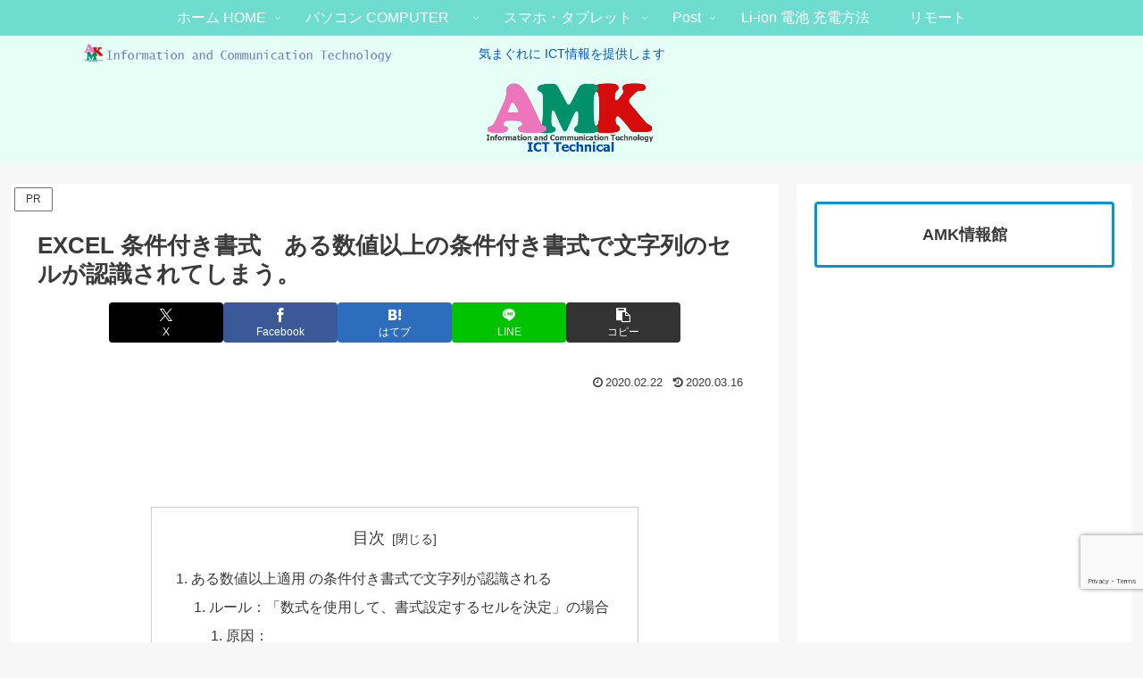

--- FILE ---
content_type: text/html; charset=utf-8
request_url: https://www.google.com/recaptcha/api2/anchor?ar=1&k=6Ld3qi8aAAAAAPfRRK6l48yAdO-zPUIT4iVyEcKG&co=aHR0cHM6Ly9hbWtzeXN0ZW0uY29tOjQ0Mw..&hl=en&v=PoyoqOPhxBO7pBk68S4YbpHZ&size=invisible&anchor-ms=20000&execute-ms=30000&cb=aezdkvjaos3m
body_size: 48751
content:
<!DOCTYPE HTML><html dir="ltr" lang="en"><head><meta http-equiv="Content-Type" content="text/html; charset=UTF-8">
<meta http-equiv="X-UA-Compatible" content="IE=edge">
<title>reCAPTCHA</title>
<style type="text/css">
/* cyrillic-ext */
@font-face {
  font-family: 'Roboto';
  font-style: normal;
  font-weight: 400;
  font-stretch: 100%;
  src: url(//fonts.gstatic.com/s/roboto/v48/KFO7CnqEu92Fr1ME7kSn66aGLdTylUAMa3GUBHMdazTgWw.woff2) format('woff2');
  unicode-range: U+0460-052F, U+1C80-1C8A, U+20B4, U+2DE0-2DFF, U+A640-A69F, U+FE2E-FE2F;
}
/* cyrillic */
@font-face {
  font-family: 'Roboto';
  font-style: normal;
  font-weight: 400;
  font-stretch: 100%;
  src: url(//fonts.gstatic.com/s/roboto/v48/KFO7CnqEu92Fr1ME7kSn66aGLdTylUAMa3iUBHMdazTgWw.woff2) format('woff2');
  unicode-range: U+0301, U+0400-045F, U+0490-0491, U+04B0-04B1, U+2116;
}
/* greek-ext */
@font-face {
  font-family: 'Roboto';
  font-style: normal;
  font-weight: 400;
  font-stretch: 100%;
  src: url(//fonts.gstatic.com/s/roboto/v48/KFO7CnqEu92Fr1ME7kSn66aGLdTylUAMa3CUBHMdazTgWw.woff2) format('woff2');
  unicode-range: U+1F00-1FFF;
}
/* greek */
@font-face {
  font-family: 'Roboto';
  font-style: normal;
  font-weight: 400;
  font-stretch: 100%;
  src: url(//fonts.gstatic.com/s/roboto/v48/KFO7CnqEu92Fr1ME7kSn66aGLdTylUAMa3-UBHMdazTgWw.woff2) format('woff2');
  unicode-range: U+0370-0377, U+037A-037F, U+0384-038A, U+038C, U+038E-03A1, U+03A3-03FF;
}
/* math */
@font-face {
  font-family: 'Roboto';
  font-style: normal;
  font-weight: 400;
  font-stretch: 100%;
  src: url(//fonts.gstatic.com/s/roboto/v48/KFO7CnqEu92Fr1ME7kSn66aGLdTylUAMawCUBHMdazTgWw.woff2) format('woff2');
  unicode-range: U+0302-0303, U+0305, U+0307-0308, U+0310, U+0312, U+0315, U+031A, U+0326-0327, U+032C, U+032F-0330, U+0332-0333, U+0338, U+033A, U+0346, U+034D, U+0391-03A1, U+03A3-03A9, U+03B1-03C9, U+03D1, U+03D5-03D6, U+03F0-03F1, U+03F4-03F5, U+2016-2017, U+2034-2038, U+203C, U+2040, U+2043, U+2047, U+2050, U+2057, U+205F, U+2070-2071, U+2074-208E, U+2090-209C, U+20D0-20DC, U+20E1, U+20E5-20EF, U+2100-2112, U+2114-2115, U+2117-2121, U+2123-214F, U+2190, U+2192, U+2194-21AE, U+21B0-21E5, U+21F1-21F2, U+21F4-2211, U+2213-2214, U+2216-22FF, U+2308-230B, U+2310, U+2319, U+231C-2321, U+2336-237A, U+237C, U+2395, U+239B-23B7, U+23D0, U+23DC-23E1, U+2474-2475, U+25AF, U+25B3, U+25B7, U+25BD, U+25C1, U+25CA, U+25CC, U+25FB, U+266D-266F, U+27C0-27FF, U+2900-2AFF, U+2B0E-2B11, U+2B30-2B4C, U+2BFE, U+3030, U+FF5B, U+FF5D, U+1D400-1D7FF, U+1EE00-1EEFF;
}
/* symbols */
@font-face {
  font-family: 'Roboto';
  font-style: normal;
  font-weight: 400;
  font-stretch: 100%;
  src: url(//fonts.gstatic.com/s/roboto/v48/KFO7CnqEu92Fr1ME7kSn66aGLdTylUAMaxKUBHMdazTgWw.woff2) format('woff2');
  unicode-range: U+0001-000C, U+000E-001F, U+007F-009F, U+20DD-20E0, U+20E2-20E4, U+2150-218F, U+2190, U+2192, U+2194-2199, U+21AF, U+21E6-21F0, U+21F3, U+2218-2219, U+2299, U+22C4-22C6, U+2300-243F, U+2440-244A, U+2460-24FF, U+25A0-27BF, U+2800-28FF, U+2921-2922, U+2981, U+29BF, U+29EB, U+2B00-2BFF, U+4DC0-4DFF, U+FFF9-FFFB, U+10140-1018E, U+10190-1019C, U+101A0, U+101D0-101FD, U+102E0-102FB, U+10E60-10E7E, U+1D2C0-1D2D3, U+1D2E0-1D37F, U+1F000-1F0FF, U+1F100-1F1AD, U+1F1E6-1F1FF, U+1F30D-1F30F, U+1F315, U+1F31C, U+1F31E, U+1F320-1F32C, U+1F336, U+1F378, U+1F37D, U+1F382, U+1F393-1F39F, U+1F3A7-1F3A8, U+1F3AC-1F3AF, U+1F3C2, U+1F3C4-1F3C6, U+1F3CA-1F3CE, U+1F3D4-1F3E0, U+1F3ED, U+1F3F1-1F3F3, U+1F3F5-1F3F7, U+1F408, U+1F415, U+1F41F, U+1F426, U+1F43F, U+1F441-1F442, U+1F444, U+1F446-1F449, U+1F44C-1F44E, U+1F453, U+1F46A, U+1F47D, U+1F4A3, U+1F4B0, U+1F4B3, U+1F4B9, U+1F4BB, U+1F4BF, U+1F4C8-1F4CB, U+1F4D6, U+1F4DA, U+1F4DF, U+1F4E3-1F4E6, U+1F4EA-1F4ED, U+1F4F7, U+1F4F9-1F4FB, U+1F4FD-1F4FE, U+1F503, U+1F507-1F50B, U+1F50D, U+1F512-1F513, U+1F53E-1F54A, U+1F54F-1F5FA, U+1F610, U+1F650-1F67F, U+1F687, U+1F68D, U+1F691, U+1F694, U+1F698, U+1F6AD, U+1F6B2, U+1F6B9-1F6BA, U+1F6BC, U+1F6C6-1F6CF, U+1F6D3-1F6D7, U+1F6E0-1F6EA, U+1F6F0-1F6F3, U+1F6F7-1F6FC, U+1F700-1F7FF, U+1F800-1F80B, U+1F810-1F847, U+1F850-1F859, U+1F860-1F887, U+1F890-1F8AD, U+1F8B0-1F8BB, U+1F8C0-1F8C1, U+1F900-1F90B, U+1F93B, U+1F946, U+1F984, U+1F996, U+1F9E9, U+1FA00-1FA6F, U+1FA70-1FA7C, U+1FA80-1FA89, U+1FA8F-1FAC6, U+1FACE-1FADC, U+1FADF-1FAE9, U+1FAF0-1FAF8, U+1FB00-1FBFF;
}
/* vietnamese */
@font-face {
  font-family: 'Roboto';
  font-style: normal;
  font-weight: 400;
  font-stretch: 100%;
  src: url(//fonts.gstatic.com/s/roboto/v48/KFO7CnqEu92Fr1ME7kSn66aGLdTylUAMa3OUBHMdazTgWw.woff2) format('woff2');
  unicode-range: U+0102-0103, U+0110-0111, U+0128-0129, U+0168-0169, U+01A0-01A1, U+01AF-01B0, U+0300-0301, U+0303-0304, U+0308-0309, U+0323, U+0329, U+1EA0-1EF9, U+20AB;
}
/* latin-ext */
@font-face {
  font-family: 'Roboto';
  font-style: normal;
  font-weight: 400;
  font-stretch: 100%;
  src: url(//fonts.gstatic.com/s/roboto/v48/KFO7CnqEu92Fr1ME7kSn66aGLdTylUAMa3KUBHMdazTgWw.woff2) format('woff2');
  unicode-range: U+0100-02BA, U+02BD-02C5, U+02C7-02CC, U+02CE-02D7, U+02DD-02FF, U+0304, U+0308, U+0329, U+1D00-1DBF, U+1E00-1E9F, U+1EF2-1EFF, U+2020, U+20A0-20AB, U+20AD-20C0, U+2113, U+2C60-2C7F, U+A720-A7FF;
}
/* latin */
@font-face {
  font-family: 'Roboto';
  font-style: normal;
  font-weight: 400;
  font-stretch: 100%;
  src: url(//fonts.gstatic.com/s/roboto/v48/KFO7CnqEu92Fr1ME7kSn66aGLdTylUAMa3yUBHMdazQ.woff2) format('woff2');
  unicode-range: U+0000-00FF, U+0131, U+0152-0153, U+02BB-02BC, U+02C6, U+02DA, U+02DC, U+0304, U+0308, U+0329, U+2000-206F, U+20AC, U+2122, U+2191, U+2193, U+2212, U+2215, U+FEFF, U+FFFD;
}
/* cyrillic-ext */
@font-face {
  font-family: 'Roboto';
  font-style: normal;
  font-weight: 500;
  font-stretch: 100%;
  src: url(//fonts.gstatic.com/s/roboto/v48/KFO7CnqEu92Fr1ME7kSn66aGLdTylUAMa3GUBHMdazTgWw.woff2) format('woff2');
  unicode-range: U+0460-052F, U+1C80-1C8A, U+20B4, U+2DE0-2DFF, U+A640-A69F, U+FE2E-FE2F;
}
/* cyrillic */
@font-face {
  font-family: 'Roboto';
  font-style: normal;
  font-weight: 500;
  font-stretch: 100%;
  src: url(//fonts.gstatic.com/s/roboto/v48/KFO7CnqEu92Fr1ME7kSn66aGLdTylUAMa3iUBHMdazTgWw.woff2) format('woff2');
  unicode-range: U+0301, U+0400-045F, U+0490-0491, U+04B0-04B1, U+2116;
}
/* greek-ext */
@font-face {
  font-family: 'Roboto';
  font-style: normal;
  font-weight: 500;
  font-stretch: 100%;
  src: url(//fonts.gstatic.com/s/roboto/v48/KFO7CnqEu92Fr1ME7kSn66aGLdTylUAMa3CUBHMdazTgWw.woff2) format('woff2');
  unicode-range: U+1F00-1FFF;
}
/* greek */
@font-face {
  font-family: 'Roboto';
  font-style: normal;
  font-weight: 500;
  font-stretch: 100%;
  src: url(//fonts.gstatic.com/s/roboto/v48/KFO7CnqEu92Fr1ME7kSn66aGLdTylUAMa3-UBHMdazTgWw.woff2) format('woff2');
  unicode-range: U+0370-0377, U+037A-037F, U+0384-038A, U+038C, U+038E-03A1, U+03A3-03FF;
}
/* math */
@font-face {
  font-family: 'Roboto';
  font-style: normal;
  font-weight: 500;
  font-stretch: 100%;
  src: url(//fonts.gstatic.com/s/roboto/v48/KFO7CnqEu92Fr1ME7kSn66aGLdTylUAMawCUBHMdazTgWw.woff2) format('woff2');
  unicode-range: U+0302-0303, U+0305, U+0307-0308, U+0310, U+0312, U+0315, U+031A, U+0326-0327, U+032C, U+032F-0330, U+0332-0333, U+0338, U+033A, U+0346, U+034D, U+0391-03A1, U+03A3-03A9, U+03B1-03C9, U+03D1, U+03D5-03D6, U+03F0-03F1, U+03F4-03F5, U+2016-2017, U+2034-2038, U+203C, U+2040, U+2043, U+2047, U+2050, U+2057, U+205F, U+2070-2071, U+2074-208E, U+2090-209C, U+20D0-20DC, U+20E1, U+20E5-20EF, U+2100-2112, U+2114-2115, U+2117-2121, U+2123-214F, U+2190, U+2192, U+2194-21AE, U+21B0-21E5, U+21F1-21F2, U+21F4-2211, U+2213-2214, U+2216-22FF, U+2308-230B, U+2310, U+2319, U+231C-2321, U+2336-237A, U+237C, U+2395, U+239B-23B7, U+23D0, U+23DC-23E1, U+2474-2475, U+25AF, U+25B3, U+25B7, U+25BD, U+25C1, U+25CA, U+25CC, U+25FB, U+266D-266F, U+27C0-27FF, U+2900-2AFF, U+2B0E-2B11, U+2B30-2B4C, U+2BFE, U+3030, U+FF5B, U+FF5D, U+1D400-1D7FF, U+1EE00-1EEFF;
}
/* symbols */
@font-face {
  font-family: 'Roboto';
  font-style: normal;
  font-weight: 500;
  font-stretch: 100%;
  src: url(//fonts.gstatic.com/s/roboto/v48/KFO7CnqEu92Fr1ME7kSn66aGLdTylUAMaxKUBHMdazTgWw.woff2) format('woff2');
  unicode-range: U+0001-000C, U+000E-001F, U+007F-009F, U+20DD-20E0, U+20E2-20E4, U+2150-218F, U+2190, U+2192, U+2194-2199, U+21AF, U+21E6-21F0, U+21F3, U+2218-2219, U+2299, U+22C4-22C6, U+2300-243F, U+2440-244A, U+2460-24FF, U+25A0-27BF, U+2800-28FF, U+2921-2922, U+2981, U+29BF, U+29EB, U+2B00-2BFF, U+4DC0-4DFF, U+FFF9-FFFB, U+10140-1018E, U+10190-1019C, U+101A0, U+101D0-101FD, U+102E0-102FB, U+10E60-10E7E, U+1D2C0-1D2D3, U+1D2E0-1D37F, U+1F000-1F0FF, U+1F100-1F1AD, U+1F1E6-1F1FF, U+1F30D-1F30F, U+1F315, U+1F31C, U+1F31E, U+1F320-1F32C, U+1F336, U+1F378, U+1F37D, U+1F382, U+1F393-1F39F, U+1F3A7-1F3A8, U+1F3AC-1F3AF, U+1F3C2, U+1F3C4-1F3C6, U+1F3CA-1F3CE, U+1F3D4-1F3E0, U+1F3ED, U+1F3F1-1F3F3, U+1F3F5-1F3F7, U+1F408, U+1F415, U+1F41F, U+1F426, U+1F43F, U+1F441-1F442, U+1F444, U+1F446-1F449, U+1F44C-1F44E, U+1F453, U+1F46A, U+1F47D, U+1F4A3, U+1F4B0, U+1F4B3, U+1F4B9, U+1F4BB, U+1F4BF, U+1F4C8-1F4CB, U+1F4D6, U+1F4DA, U+1F4DF, U+1F4E3-1F4E6, U+1F4EA-1F4ED, U+1F4F7, U+1F4F9-1F4FB, U+1F4FD-1F4FE, U+1F503, U+1F507-1F50B, U+1F50D, U+1F512-1F513, U+1F53E-1F54A, U+1F54F-1F5FA, U+1F610, U+1F650-1F67F, U+1F687, U+1F68D, U+1F691, U+1F694, U+1F698, U+1F6AD, U+1F6B2, U+1F6B9-1F6BA, U+1F6BC, U+1F6C6-1F6CF, U+1F6D3-1F6D7, U+1F6E0-1F6EA, U+1F6F0-1F6F3, U+1F6F7-1F6FC, U+1F700-1F7FF, U+1F800-1F80B, U+1F810-1F847, U+1F850-1F859, U+1F860-1F887, U+1F890-1F8AD, U+1F8B0-1F8BB, U+1F8C0-1F8C1, U+1F900-1F90B, U+1F93B, U+1F946, U+1F984, U+1F996, U+1F9E9, U+1FA00-1FA6F, U+1FA70-1FA7C, U+1FA80-1FA89, U+1FA8F-1FAC6, U+1FACE-1FADC, U+1FADF-1FAE9, U+1FAF0-1FAF8, U+1FB00-1FBFF;
}
/* vietnamese */
@font-face {
  font-family: 'Roboto';
  font-style: normal;
  font-weight: 500;
  font-stretch: 100%;
  src: url(//fonts.gstatic.com/s/roboto/v48/KFO7CnqEu92Fr1ME7kSn66aGLdTylUAMa3OUBHMdazTgWw.woff2) format('woff2');
  unicode-range: U+0102-0103, U+0110-0111, U+0128-0129, U+0168-0169, U+01A0-01A1, U+01AF-01B0, U+0300-0301, U+0303-0304, U+0308-0309, U+0323, U+0329, U+1EA0-1EF9, U+20AB;
}
/* latin-ext */
@font-face {
  font-family: 'Roboto';
  font-style: normal;
  font-weight: 500;
  font-stretch: 100%;
  src: url(//fonts.gstatic.com/s/roboto/v48/KFO7CnqEu92Fr1ME7kSn66aGLdTylUAMa3KUBHMdazTgWw.woff2) format('woff2');
  unicode-range: U+0100-02BA, U+02BD-02C5, U+02C7-02CC, U+02CE-02D7, U+02DD-02FF, U+0304, U+0308, U+0329, U+1D00-1DBF, U+1E00-1E9F, U+1EF2-1EFF, U+2020, U+20A0-20AB, U+20AD-20C0, U+2113, U+2C60-2C7F, U+A720-A7FF;
}
/* latin */
@font-face {
  font-family: 'Roboto';
  font-style: normal;
  font-weight: 500;
  font-stretch: 100%;
  src: url(//fonts.gstatic.com/s/roboto/v48/KFO7CnqEu92Fr1ME7kSn66aGLdTylUAMa3yUBHMdazQ.woff2) format('woff2');
  unicode-range: U+0000-00FF, U+0131, U+0152-0153, U+02BB-02BC, U+02C6, U+02DA, U+02DC, U+0304, U+0308, U+0329, U+2000-206F, U+20AC, U+2122, U+2191, U+2193, U+2212, U+2215, U+FEFF, U+FFFD;
}
/* cyrillic-ext */
@font-face {
  font-family: 'Roboto';
  font-style: normal;
  font-weight: 900;
  font-stretch: 100%;
  src: url(//fonts.gstatic.com/s/roboto/v48/KFO7CnqEu92Fr1ME7kSn66aGLdTylUAMa3GUBHMdazTgWw.woff2) format('woff2');
  unicode-range: U+0460-052F, U+1C80-1C8A, U+20B4, U+2DE0-2DFF, U+A640-A69F, U+FE2E-FE2F;
}
/* cyrillic */
@font-face {
  font-family: 'Roboto';
  font-style: normal;
  font-weight: 900;
  font-stretch: 100%;
  src: url(//fonts.gstatic.com/s/roboto/v48/KFO7CnqEu92Fr1ME7kSn66aGLdTylUAMa3iUBHMdazTgWw.woff2) format('woff2');
  unicode-range: U+0301, U+0400-045F, U+0490-0491, U+04B0-04B1, U+2116;
}
/* greek-ext */
@font-face {
  font-family: 'Roboto';
  font-style: normal;
  font-weight: 900;
  font-stretch: 100%;
  src: url(//fonts.gstatic.com/s/roboto/v48/KFO7CnqEu92Fr1ME7kSn66aGLdTylUAMa3CUBHMdazTgWw.woff2) format('woff2');
  unicode-range: U+1F00-1FFF;
}
/* greek */
@font-face {
  font-family: 'Roboto';
  font-style: normal;
  font-weight: 900;
  font-stretch: 100%;
  src: url(//fonts.gstatic.com/s/roboto/v48/KFO7CnqEu92Fr1ME7kSn66aGLdTylUAMa3-UBHMdazTgWw.woff2) format('woff2');
  unicode-range: U+0370-0377, U+037A-037F, U+0384-038A, U+038C, U+038E-03A1, U+03A3-03FF;
}
/* math */
@font-face {
  font-family: 'Roboto';
  font-style: normal;
  font-weight: 900;
  font-stretch: 100%;
  src: url(//fonts.gstatic.com/s/roboto/v48/KFO7CnqEu92Fr1ME7kSn66aGLdTylUAMawCUBHMdazTgWw.woff2) format('woff2');
  unicode-range: U+0302-0303, U+0305, U+0307-0308, U+0310, U+0312, U+0315, U+031A, U+0326-0327, U+032C, U+032F-0330, U+0332-0333, U+0338, U+033A, U+0346, U+034D, U+0391-03A1, U+03A3-03A9, U+03B1-03C9, U+03D1, U+03D5-03D6, U+03F0-03F1, U+03F4-03F5, U+2016-2017, U+2034-2038, U+203C, U+2040, U+2043, U+2047, U+2050, U+2057, U+205F, U+2070-2071, U+2074-208E, U+2090-209C, U+20D0-20DC, U+20E1, U+20E5-20EF, U+2100-2112, U+2114-2115, U+2117-2121, U+2123-214F, U+2190, U+2192, U+2194-21AE, U+21B0-21E5, U+21F1-21F2, U+21F4-2211, U+2213-2214, U+2216-22FF, U+2308-230B, U+2310, U+2319, U+231C-2321, U+2336-237A, U+237C, U+2395, U+239B-23B7, U+23D0, U+23DC-23E1, U+2474-2475, U+25AF, U+25B3, U+25B7, U+25BD, U+25C1, U+25CA, U+25CC, U+25FB, U+266D-266F, U+27C0-27FF, U+2900-2AFF, U+2B0E-2B11, U+2B30-2B4C, U+2BFE, U+3030, U+FF5B, U+FF5D, U+1D400-1D7FF, U+1EE00-1EEFF;
}
/* symbols */
@font-face {
  font-family: 'Roboto';
  font-style: normal;
  font-weight: 900;
  font-stretch: 100%;
  src: url(//fonts.gstatic.com/s/roboto/v48/KFO7CnqEu92Fr1ME7kSn66aGLdTylUAMaxKUBHMdazTgWw.woff2) format('woff2');
  unicode-range: U+0001-000C, U+000E-001F, U+007F-009F, U+20DD-20E0, U+20E2-20E4, U+2150-218F, U+2190, U+2192, U+2194-2199, U+21AF, U+21E6-21F0, U+21F3, U+2218-2219, U+2299, U+22C4-22C6, U+2300-243F, U+2440-244A, U+2460-24FF, U+25A0-27BF, U+2800-28FF, U+2921-2922, U+2981, U+29BF, U+29EB, U+2B00-2BFF, U+4DC0-4DFF, U+FFF9-FFFB, U+10140-1018E, U+10190-1019C, U+101A0, U+101D0-101FD, U+102E0-102FB, U+10E60-10E7E, U+1D2C0-1D2D3, U+1D2E0-1D37F, U+1F000-1F0FF, U+1F100-1F1AD, U+1F1E6-1F1FF, U+1F30D-1F30F, U+1F315, U+1F31C, U+1F31E, U+1F320-1F32C, U+1F336, U+1F378, U+1F37D, U+1F382, U+1F393-1F39F, U+1F3A7-1F3A8, U+1F3AC-1F3AF, U+1F3C2, U+1F3C4-1F3C6, U+1F3CA-1F3CE, U+1F3D4-1F3E0, U+1F3ED, U+1F3F1-1F3F3, U+1F3F5-1F3F7, U+1F408, U+1F415, U+1F41F, U+1F426, U+1F43F, U+1F441-1F442, U+1F444, U+1F446-1F449, U+1F44C-1F44E, U+1F453, U+1F46A, U+1F47D, U+1F4A3, U+1F4B0, U+1F4B3, U+1F4B9, U+1F4BB, U+1F4BF, U+1F4C8-1F4CB, U+1F4D6, U+1F4DA, U+1F4DF, U+1F4E3-1F4E6, U+1F4EA-1F4ED, U+1F4F7, U+1F4F9-1F4FB, U+1F4FD-1F4FE, U+1F503, U+1F507-1F50B, U+1F50D, U+1F512-1F513, U+1F53E-1F54A, U+1F54F-1F5FA, U+1F610, U+1F650-1F67F, U+1F687, U+1F68D, U+1F691, U+1F694, U+1F698, U+1F6AD, U+1F6B2, U+1F6B9-1F6BA, U+1F6BC, U+1F6C6-1F6CF, U+1F6D3-1F6D7, U+1F6E0-1F6EA, U+1F6F0-1F6F3, U+1F6F7-1F6FC, U+1F700-1F7FF, U+1F800-1F80B, U+1F810-1F847, U+1F850-1F859, U+1F860-1F887, U+1F890-1F8AD, U+1F8B0-1F8BB, U+1F8C0-1F8C1, U+1F900-1F90B, U+1F93B, U+1F946, U+1F984, U+1F996, U+1F9E9, U+1FA00-1FA6F, U+1FA70-1FA7C, U+1FA80-1FA89, U+1FA8F-1FAC6, U+1FACE-1FADC, U+1FADF-1FAE9, U+1FAF0-1FAF8, U+1FB00-1FBFF;
}
/* vietnamese */
@font-face {
  font-family: 'Roboto';
  font-style: normal;
  font-weight: 900;
  font-stretch: 100%;
  src: url(//fonts.gstatic.com/s/roboto/v48/KFO7CnqEu92Fr1ME7kSn66aGLdTylUAMa3OUBHMdazTgWw.woff2) format('woff2');
  unicode-range: U+0102-0103, U+0110-0111, U+0128-0129, U+0168-0169, U+01A0-01A1, U+01AF-01B0, U+0300-0301, U+0303-0304, U+0308-0309, U+0323, U+0329, U+1EA0-1EF9, U+20AB;
}
/* latin-ext */
@font-face {
  font-family: 'Roboto';
  font-style: normal;
  font-weight: 900;
  font-stretch: 100%;
  src: url(//fonts.gstatic.com/s/roboto/v48/KFO7CnqEu92Fr1ME7kSn66aGLdTylUAMa3KUBHMdazTgWw.woff2) format('woff2');
  unicode-range: U+0100-02BA, U+02BD-02C5, U+02C7-02CC, U+02CE-02D7, U+02DD-02FF, U+0304, U+0308, U+0329, U+1D00-1DBF, U+1E00-1E9F, U+1EF2-1EFF, U+2020, U+20A0-20AB, U+20AD-20C0, U+2113, U+2C60-2C7F, U+A720-A7FF;
}
/* latin */
@font-face {
  font-family: 'Roboto';
  font-style: normal;
  font-weight: 900;
  font-stretch: 100%;
  src: url(//fonts.gstatic.com/s/roboto/v48/KFO7CnqEu92Fr1ME7kSn66aGLdTylUAMa3yUBHMdazQ.woff2) format('woff2');
  unicode-range: U+0000-00FF, U+0131, U+0152-0153, U+02BB-02BC, U+02C6, U+02DA, U+02DC, U+0304, U+0308, U+0329, U+2000-206F, U+20AC, U+2122, U+2191, U+2193, U+2212, U+2215, U+FEFF, U+FFFD;
}

</style>
<link rel="stylesheet" type="text/css" href="https://www.gstatic.com/recaptcha/releases/PoyoqOPhxBO7pBk68S4YbpHZ/styles__ltr.css">
<script nonce="GYZarhNZNNL--kHo0N3S1w" type="text/javascript">window['__recaptcha_api'] = 'https://www.google.com/recaptcha/api2/';</script>
<script type="text/javascript" src="https://www.gstatic.com/recaptcha/releases/PoyoqOPhxBO7pBk68S4YbpHZ/recaptcha__en.js" nonce="GYZarhNZNNL--kHo0N3S1w">
      
    </script></head>
<body><div id="rc-anchor-alert" class="rc-anchor-alert"></div>
<input type="hidden" id="recaptcha-token" value="[base64]">
<script type="text/javascript" nonce="GYZarhNZNNL--kHo0N3S1w">
      recaptcha.anchor.Main.init("[\x22ainput\x22,[\x22bgdata\x22,\x22\x22,\[base64]/[base64]/[base64]/ZyhXLGgpOnEoW04sMjEsbF0sVywwKSxoKSxmYWxzZSxmYWxzZSl9Y2F0Y2goayl7RygzNTgsVyk/[base64]/[base64]/[base64]/[base64]/[base64]/[base64]/[base64]/bmV3IEJbT10oRFswXSk6dz09Mj9uZXcgQltPXShEWzBdLERbMV0pOnc9PTM/bmV3IEJbT10oRFswXSxEWzFdLERbMl0pOnc9PTQ/[base64]/[base64]/[base64]/[base64]/[base64]\\u003d\x22,\[base64]\x22,\x22XH7Dr8OuV8Orw7nCmGEgJAbDhDPDl8Kfw67CrsOXwqHDiQM+w5DDrX7Cl8Okw70CwrjCoQlgSsKPMMKiw7nCrMOtFRPCvGZXw5TCtcOFwpNFw4zDs3fDkcKgUhMFIgUQaDsxScKmw5jCiWVKZsOCw6EuDsKSVFbCocOmwrrCnsOFwoxGAnIHJWo/aTx0WMOow4w+BCLCi8OBBcO+w44JcFjDvhfCm27CscKxwoDDpGN/VFgXw4dpCAzDjQtbwr0+F8KHw6nDhUTCgMO9w7FlwovCjcK3QsKcW1XCgsO3w7nDm8OgacOAw6PCkcKbw7cXwrQzwqVxwo/[base64]/CkybCknHCoH3DosK8DB8Sw4NEw74YAsKTUcKSNx1uJBzCtBXDkRnDhFzDvGbDrsK5woFfwp3CisKtHHTDjCrCm8KSMzTCm37DtsKtw7k7PMKBEGgTw4PCgFjDrQzDrcKkY8OhwqfDhgUGTnLCsjPDi0LCpDIAWgrChcOmwowBw5TDrMKGRw/CsQFkKmTDq8K4woLDpnLDhsOFES7DjcOSDEBlw5VCw6fDr8KMYWDChsO3OyAQQcKqGh3DgBXDiMO6D23CujMqAcKpwpnCmMK0SsOcw5/CujZdwqNgwodTDSvChcONM8Klwot5IEZCGytqG8KTGChlaD/DsRx9AhxdwqDCrSHCvcKew4zDksOCw5AdLA3CiMKCw5EubiPDmsOidgl6wr8sZGp6NMOpw5jDjMKJw4FAw70tXSzCqWRMFMKPw61Ea8KXw4AAwqBMRMKOwqAmEx80w7ZgdsKtw6xewo/CqMKOMk7CmsKCbjsrw50sw71Pej3CrMObCk3DqQgsPCw+WxwIwoJXbiTDuDbDjcKxAxhpFMK9MMKMwqV3fxjDkH/Cp1Yvw6MPZGLDkcOtworDvjzDqcOUYcOuw44JCjVpJA3DmjFMwqfDqsOoFSfDsMKvIhR2GMOkw6HDpMKZw7HCmB7CisOQN1/[base64]/DgsKFAAwIw4rDqE7ClcKBI8OvN8O9wovCvW0BXC4Ww40VJsKZwpc7NcOrw63Dpx/CmwIiw5rDrDtBw69gAm5Bw7PDn8O+CDbDg8KKIcOVW8KHIsOpw4vCt1bDrMOsG8OqIm/[base64]/CoMOaw4V/QMKzfkLClCfDnB3CgMKRCSJNdMOwwpbCp17CpcORwqTDiEReXnjDkcOqw6PCjMKtwqzCgBNawqPDk8Oywotrw5Uyw6clPAwGw4DDj8OTDADChMKleDjDjErDhMOAOEBNwqoKwo1Hw5Zkw5DDnQoIw4RYIMO/w6gUwr7DlgVQHcOXwr7DrcOHKcO0RjN6bVcSfzLDj8OqTsOuJsOZw5gvLsOMJMOwQcKsHcKUwpbClQ7Dgj1YQQHDrcK+ejDCgMOFw5bCg8OXfnbDhsORXGpZfn/DjmhqwpHCvcKoW8KLccO0w5jDhA7CqG9dw4rDg8K4DiXDimEIYx7Cq2AFJixpalLCoUR5wrIywqsrWwV6wq1ADcKeUsKmFsO+wrDCgcKuwqfCiUDClBx+w51pw54lOw/ClFrCjV0PO8OIw50Ac1HCsMOvS8KcJsKrQ8KYK8OVw6zDqVXCglfDl0RqNMKKaMOrJsOSw7NYHTtOw7JyRzJgUMOXXBwrPsKGL0krw6DCozggAjtnHMOcwoEyZnLChMOrIMOnwprDmTszQcOUw7g3V8O7ECV4wrFkVxnDkMO7eMOiwp/DrFrDjAILw59fRsK1wqzCuWV3TcOjwqNMMcOmwrl0w47CmsKvOSnCq8KgbnzDgAc/w5YeEMKwX8O9OMKPwoIYw4PCmx55w70zw4kGw5ABwpJgccKYA3N9wo1Hw7d1ISbCqMOpw57CvCEow4xxU8OMw7zDpsKrcRN8w5rCu2zCtg7DlMKjXSYYwpnCrU4uw7fDtzxbXm/DnsOawoc2wrDCjcOPwroWwoAFG8O6w7nCiFDCsMOvwrvCusKswqMYw75IHBfDpDtfwo9Yw69lJxbCuS9sMMKxSEkuWT/ChsK4wrfCtCLCv8OdwqIHOMO1JcO/[base64]/[base64]/DqMOPw5dVwoMYw6lgbQ3CpMOpC8K6FMKQVH7DokjDhcKSw47DqwIowpdew7fDqMOhwq5jwrDCusKBU8O1bsKmI8KnfnDDk3cgwo/Dr0dxSDbClcKxXFlxFcOtBcO1w6dPU1XDksOxLcKdaGrDl2HCtMOOw6/CplgiwrIYwr8Dw77DnB3Dt8KsFQh5wpxFw7jCiMOFwobCoMK7woNawoTCkcKLw7fDj8O1wobCogbCoUZiHTEzwqXDlcO9w6M/ZQcaeiTCmX01YMOsw5ECw6nChcOZwrfDp8Onw4Irw4gEUcOwwo8dw5IbLcOxwrHCsnnCisKCw7LDqcOAMMKufMONw4t2IcORA8O/UnXDkMKRw6rDpS3Ct8KRwo1LwobCo8KTwp3Dq0hzw6nDqcODAMO/fMO5esOQEcO4wrJkwqPCjsOTw6LCoMOAw5/Cn8OxQsKPw7EJw5lbM8KVwq8PwoHDmwUdYWkHw7gDwrdyEzRkQ8ODwrjCisKgw7rCpxPDgQAhB8OZYsO+QcO6w6nDm8KDWw3DmlddZgbCucOJbMOpemxYU8O1HAvDpsO8WcOjwprDs8O/[base64]/Dm8K9w441Z8KSbcK2wrVDw6p5VcODw4A/[base64]/Dn8O8HH/[base64]/CthTChcKaSRfDh1cfD3AjwoodBsK9w6PCvsOGScKoPWN2TwhmwphkwrzCkcO2JURETsKqw78Dw6QDc0EhLUvDncKrUDUPfCvDqsOJw6DDiFPDuMO/[base64]/DMOzRlxeFSd0a2l0f8O4YsKvwprCgsKwwq4nw4TClsOcwoZwOMOKMcOSVsKNwos/[base64]/w5lYelZ2wp7CnsK+JcKSBBDDj3DCtcODwoLCuARswpvDu1fDm34pRwzDt3Z/TzvDiMK1BMODwpUEwoQsw7EdMCBfFjfCucKRw6rCoWVTw6bCpDDDlw/[base64]/DnQfDgy14w4NzTHHCh8Kmw7jDjsK3w4IbdiAmw4VAworDqsO7w54lw7xmwoXDnxsCw5V9w4pZw5Yiw5dlw6LCgMKpH2jCv08twrB/UlwxwpjCjsOtCcKtaU3Cp8KJPMK2w6zDlMKIAcOvw4zCpMOIwpl/w5E7JsKgw64Dw60ZAGVAbWxaVMKXM0vCqsOib8OyU8ODw6kFw6csTF0EPcOzwpTDj3wDYsKHwqbCpcO4wqXCmXwMw6XDgE5JwrppwoF6w5vCvcOXw68tKcKrZnQACiDCmCJgw7xbJQN1w4HCk8KLw5PCvHgaw6/DmMOTdzTCmsO5w7PDr8OnwqrDqE3DssKMTcO+EsKmwqTClcKww77CpMK2w5nClsKdwrJFfwcXwqvDl2HCgxcUccKuXcOiwr/Cj8OawpQpwrLCjsKQw4FfTTBWHClTwrcXw4HDgcOwecKLHlHCkMKowoLDgsOnOMOjU8OiJMK0dsKAWQvDmCzDuQrDtn3CnsObOTjDllTDicKBw4o0wrTDuQN1wrPDgMOeYMKjTndUTnEGw55Db8K/wr/DgXdncsKSwo4Lwq0HMW3Dln9RfUoDMg3CllBPfx7DmynDnF0fw57DnXRkw7PCscKIDWBKwrzCgsOsw59VwrRSw7tqDMO+wqLCpAzDh1fCuiF6w6rDn3nDuMKHwpwIwo0qXcO4wpbCs8OewodHw50ew4TDtErChDNgbRvCtsO7w7/[base64]/VkrCqwPCkMKlPcOxZ3YqwqfDmMOmwoLCrXoNAsO2M8OZwpvClE7CrzvDsU/Dmz/[base64]/[base64]/CsjJ+TBPCnltkw7HCq8O3w4o5ZjscIcOEwqDDjcKXS8K7w6FFw7M3YMOxwoMsT8KwEHo6K058wozCsMOZw7XCsMO/[base64]/ClWhiw6N9F0LDmsORBMO4w6DDg03ChsOIw7PCoMKWHTlowrjCusKew7lSwqRmW8KVBsO3McOxw6Raw7LDhgbCmMO1EzrDpmvDoMKLZRXCmMOHRcOpwpbCjcOtwqkiwoNcYzTDm8OFImcywrrClyzCmg/DgH0dOAN3wq/DmHkydGLDvgzDrMOYbXdewrV5HygjdcKfQcOgFWHClUfDgsOdw6oswqZbaF5owrsBw6PCvyHCgmEZP8ORJ2Ufw4FAf8KkHcOmw7bCliZNwrRUw4DCi1fCsDbDpsO7B0PDvQ/ClFwWw4oqQS/DqsKdwrl8EcOHw5fCj3fDsn7CuhFtc8KMbsO5UcOhFSYbC2B9wqIiwpfCri4RA8OOwp/Dl8K3w54+bsOLK8Krw4YSw7ceXsKawoTDrVfDuBzCgcOfbE3CmcKLDsKbwoLDsXReNz/DqyLCnsOHw5RwGsOaKcKMwp1Ew65waVzCjsO+H8OYcSRmw53CvUtEw5UnYUDCnE9Ow6h/[base64]/DgMO/wpfCgiVbw7HCnMOSw7fCvcOYU8O4W2jDiMK5wrTCgsOaw7p3wqPCnwMjaGlRwoHDosKwDDs/LsKLw5FpTxbCgsODFVrCqnxFwpFpwpFAw7JlEy8ew5vDtMKyYhLDpkMOwoDDoRtVbcONw4jCisKfwp9pw41uD8KcJCzDoCLDqkZkCcOawqFew57DmwU/w419TMO2w6XDpMKfVRfDsksFw4rCnmszwpJtbwTDggDCuMORw5HDgnjDmCjClQx8KsKdwpTCkMODw4bCgSN6w4HDucOPQTjClcOjwrfDssOaSw0EwoHCkiokZlktw77DscOewoXCnBoVDmrDtDPDs8KxOcKNJ1J3w4DDrcKbLMONwrd3w7A+w7XChx3DrVI/NV3DmMKiaMKaw6Ycw63DpXDDsVE1w7bCgnnDp8OkBHZtHlNyNWTDlUwhwqnCklDCqsOTw5LCsUrDqcOkecOVwrPCvcO0Z8OQNzbCqA8OZMKySlLDo8K1fsKCPsOrw5jCuMKPw48GwqTCn2PCoB5Pentue2TDpWfDr8KJUsOWw7/DlcKmwrvCs8KLw4ZLWAETBiN2G18iPsO4wqHDmFLDhVUbw6RWw67CgsOsw6U6wqTDrMK/URMzw74jV8KMZg7DsMOGLMKVZ25/w7LDsR3CrcK/R2ATPcOowqjCmSEGw4HDn8Ozw4MLw7/CgARuD8KeSMOcQVXDhMKwfm9UwpwUXMO9GknDkHxywpURwoEbwqxgayzCsRbCjV3DjyTDizbDlMOjV3oofh1mwpXDkWYww57DhMOZw7kwwp3Dj8OJRW48w4RVwqIAXsKIP3rCiB3Du8K/Zg8SHk/Ck8K2fjrDrnocw548w4UbIFMuPnnDpMKCcGDDr8KNScK0TsOGwqhTK8KLUF89wpXDr3HDoBEOw7khfQZNw64zwofDp0rDpGBlExBOwqbDrcKRw5V8wp8wFcO5wp96wr/DjsOKwq7DmEvDh8Okw6jDuW4uJ2LCtcOYw5keUMO1wrMew6XCnXQDw7BDXA88G8OFwrBTw5DCuMKHw6RjXMKOd8OFWMO0YUx9wpdUw5rCk8OYw67CrEDCu1lhaHgtw6HCkwY1w5BWDMOYwpNwU8O0GhFfInAFU8KYworCrSAVCsK8wqBeRsO7L8KQwoDDnVAww7/CisKBwoFMw7YfRcOlwrnCsSnChcK4wr3DlMKNXMK5dgfDoxLCphPDm8KawpPCj8Kvw5puwos4w67Dk2TCp8O+w7nCp0/Cv8KqC1hhwqkNwp82TMKRw6ZMd8K2w6TClBnDrHvCkD4Bw5w3wovDrwXCiMK/fcOWw7TCjMKIw4w9DjbDtApSwq18wrxewqROwrlTCcKXQCvCr8KIwprCucK8GTtBwoNRbg10w7PDpGPCsHAbQMO1OgDDgXXDpsOJwqDDiQ9Qw6zCn8KswqwyR8KSw7zDmxrDpg3DpxI/[base64]/DqiAQw4/CmMOIFUkrwrJnw7Azw5cowqUPC8Ohw4pGWGA/E3nCsVQ5PlggwrXCi3B/[base64]/Dj0Jiw4FXGxxEGk3DqMKLw73DlMO/InF8w4PChhAkTsKpQyAFwp0qwrjCnkDCvmHCtUPCv8KowrAKw7kNwrzCjsOhGsO7RyHCocKEwosGw55qw4BOwrUQw5t3wq5Uw4V+HFBdwro9GTdJbgvCkDkXw5PDicOkw6TCgMKNF8OcCMOgwrZ/wpVtbXHCrDYOKnsBwpLDnVUdw6fDjsKSw6ExahdawojCl8KyTXXCjcKBB8K+NQnDr2gzCDDDn8OuZEJ/ZMOtMmzDncK4K8KJWzzDs203w6jDpcK4QsOrwp7ClxPDtsK0EBXDkEhBw5lxwqtcwohIV8OdHU8IUzAUw5kGCAXDtMKdHsOVwrrDnMOpw4NWAg7Do0XDoAdBUA/[base64]/[base64]/ClibDlCNsw7fCrMO4woIbUsK2w4XCiynDvMOrOCnDnsOxwoB/XDFETsKMYko9w4Brb8KhwoXCmMOOcsKnw57DkMOKwr3CvhxGwrJFwqAew7/DvcOyYkLCulTDuMKZdz5PwqZ1wo4hPcKuV0Qgwr3CicKbw70QB1soT8KzGMK5ZMOcORgXw68bw4tFM8O1YcOdPcOlR8O6w5Jqw4LCgMK1w5DCq1YaYcOhw7JUwqjCicO5wqllwrpXdwp+bMO/[base64]/DkVRFMxBEw7p1MUV0wqozC8OUcMKtwqnDlE/[base64]/DkcKOfsObbMOJK3tCw40KIsOrwrhLw6/CqEnDp8KOA8Kaw7jDgEDDmz/[base64]/CucO0wp3DqUzCvntxAyhiQTp/w6xdesO9woNzw7vDuVxWUG/CnVpXw7AjwoY6w6LDtTXDnVJAw4nDrEAawpDDjgTDiltcwrN+w6pfw51IXi/[base64]/w40vwpXCvmLCmA3Dv8KmVhLDhsOkI3HDt8KOHW3CrcOibWNTZ1M+wq3DnhIHwqksw4Rxw5Qhw5xTYw/CqGQWMcOMw6nCosOteMKqTjbDklw/w5sEwpDCtsOYbVkZw7DDg8K3I0LDusKSw47Ckm3DkcKtwr0sM8Kaw6dsURvCqcK4wrfDlSXClQLDn8OmKmbDh8O8TWTDrsKTw5s5w4/CugwFwrjCmQLDrQLCh8ORw7/DuTIjw7jDvsKFwqrDki3ClMKAw4vDucO6M8K/[base64]/DlG4gw5QvCMKYwqbCh8O2BsO4w4fClXDDhGt4w401wo/DhsOXwp9gWMKsw43DlcKvw64pKMOvesOcKQ7CpjnDs8K1w4R1FsOPaMK9w7t3NMKiw5fDm2chwrzDpjnCmhVHIiJUwrUGasKkw6fDkn/[base64]/[base64]/CmEnDusKkYADCuMOxUMKmw5zCmXhPdizCpsOTcm/Cv1Rkw6TCucKUQGTDhcOlwrobwqQhE8K1NsKLI2/CmljDmzksw4NdPyrCiMKvwozClMK2w5TDmcOqw5EYw7FEwozCp8OowqzCmcKsw4Ijw6HCn0jCmE5GworDvMK1w6/CmsOowp3Cg8OuOmHCncOuJFYIM8O1ccKiAFTCksKKw7Aew6zCusOTwqHDnxdfFMKSE8K5w63CkMKiMw/[base64]/DpFrCqC1pIzQAwrxZwobChwbDpg7DmHBrwoXCkE7Dh3FAw4lWwpXCrgfCj8KxwqoGV0A9DcOBw6HDu8KSwrXDkcKDwqTDpXkLJMK5w79+w6nCtcOpKEp5woDDuEA7O8KAw73CuMOkCcO/wqhvOMOTFMKJXGhaw6k7AsOrwofDnAnCu8OsbzQSM2Ybw6nDgDVXwrXDkw1WWcKJwr5wVMKVw7jDo3/DrsO1wqrDmVNhCgjDp8K/FkPDh0Z0Px/DrMOdwo7DucOHwobCihHCuMK0BhHCpsKRwr4Yw4nDmnp1w69EAsKpUMKmwqjDiMKOU29Hw43DuyYTLTxdRMKmw6NTM8OYwq3CgFLDnhR8KcOzFgTCncOOwprDsMOvwpHDiEZQWSJxcD0kQsKgw4dZWCLCj8K1K8K8Sz/CpRHCuSfCqcO+w6/CpCvDrsKowr7CoMODPcOIPsOyKU7Cr0AAbMK4w4XDm8KtwoDDtcK4w7F1wrhIw5XDkcKzaMKOwojDmWTDu8KGdX3Dt8O/wpo7FRzChMKKEMOzHMKFwqDDvMKRaEzCiWjClMK5w48NwrRhw7R6Xk99AkNzwpzCsiPDtB84TTVVw5IbTgkvMcOBOTl1w7YpDA4nwqwJW8KxaMKiUCLDk1nDuMKmw4/DlUHClcODPCwoMXvCs8Kxw7XDoMKEfsOWPcO4wr/Cr0nDjsKLHg/CiMKbB8Ovwo7DqsOKei7CsQfDn2fDhMOyX8OQaMOxV8OIwoYpUcOHwqXCn8OXcXHCkSILwp/Cll0LwpFaw4/DicKNw7RvDcOUwpjDllTDrj3Dg8KyChhmV8OBwoTCqcOGOXBhw6DCpsK/wr5OE8OQw6fCoFZ/[base64]/Dh8KMfmPCtE3Cp8OcBcOiw4TCkh45wqPCj8O/w7nCh8KqwqPCrlE8X8OceE1Tw5rCrsK7w6LDg8OGwoXDkMKnw4E0w6JkbsKxwr7CgAAJHFwLw5IYX8KSwoTCgMKrwqpqwpXCmcOlQ8OrwoLCj8OwRyXDhMKrwoMSw7Evw654YmgawoMzPTUKFsK8U1/DhXYECVwlw5bDh8OBUcODeMO+w6JXw647wrHCnMOhwpfDqsKFAz7Cr1zDiRoVJkzCuMOnw6sERisKw6rChF5swqrCjMKrN8OuwqgRwr1twr1IwrVYwpvDnHnDol3DiSHCsS/CmS5dY8OrCMKLTWXDrwLDkQU6PsKVwqrCh8Kdw7wWSMO4C8OTw6XCpcKZMUfDlsOlwr0rwr9tw7LCl8OpQ2LCiMKKCcObwojCtMK9wqQGwpI/HA3DtMOCYlrCpBTCs0QTTUdaUcOlw4fCjxZjGFbDicKmKsOIEMOpDzQeFF93IDfCgHbDq8Otw5TCj8K/wqVjw5/CghbDuhnCszfDsMOVw4/CgsKhwoxvw4s+IxZQcwtKw5rDgWHDkC3CjgfCm8KMP3x9XEtywoIAwrJMTMKpw7BFTVLCpMK+w4/Cl8K8YcOtYcKFw6LCt8Kcw4bCkAvCkMKMw4nDlMKbWEoyw4DDs8Ktw7jDtwJdw5rDt8Kzw5/CiAEuw60fBsKnFR7CqcK+w5MAGsO8LXTDiV1eAGxZZsKAw5phIS/CjWnCuwRGPnR4bGnDjcOMw5LDolTDjClxNid6w78HHmJuwqXCkcKJw7pAw7pkwqnDscKmwpB7w7UQwqPClyXCtz7CjsOYwoHDjxfCq0nDssOwwpwrwopnwp5eNsOJwqDDpS4OQMKvw44fdcOqHcO3KMKFIhU1G8O3EsOfS1Q/GHdVwp9iw5nDt14BR8KdFHpUwrRfEnrCn0TDoMKwwr1xwqfDtsK2w5zDjmzDmhkjwrYMPMOqw4oLwqTDksOdCcKjw4PCkQQVw4kkPMKpw78AeyZMw5XDpMKBG8OEw5saHB/Cu8O/ZMKbwpLCucODw5dRF8OtwovCnsO/UMKYBF/DosK1wrHDuRnDiwjDr8KTw7zCpcKufMO8w5fDmsOJelnDq37CuwDCmsKpwrtew4LDiG4zw7ppwphqAMKMw4/[base64]/w7ZKfGfCn1tZfnBCXV3Ch3rDoMOSw708wpTCsMKTccKyw6F3w5jDmV7CkhrDnjUvYE5lXsOOJGxkworCh1NxEcOFw6NkSknDs2VvwpY4w6wtDzXDsnsOw7/DksKUwr5IFcK1w60hXhnDlQBzIlBcwo/[base64]/DlXHCmxB/[base64]/DusKMcMK4fMO5wpvDtW7DhEd8w7TDuwnChMK/w71+XcKFw6hmwoQnw6HDscOlw63Dr8KfEsOHCCYxMcKOJ34lZ8KEw7DDkm/[base64]/DvHbCllLDhMOPwoTCtsOaw75lfsKuw5PDlUU9Kg/CqR5hw6UXwoMcwobCr3DDrMOpw73Dtg53wo7Dt8KqJQvCtcKQw4lWwp7Dty56w480wpkjw7wyw5fDvsOuDcOgwoA4w4RCC8KlEsKEYCXCgWHDrcO+b8K9VcKxwopYw5ZhD8O+w4gnwoxJw5k0B8K9w6LCu8O9e2wNw6Azwo/[base64]/w6HCucKWwps8w5TDrsODwq7Ci0tIS2MUSTxQXgnDmsOdw4LCi8OZQhd3ATHCj8KeJkpTw4VWWGQYw7sgDSJXNcOYw6rCrRcAR8OpdMO5csKBw5Ifw4/[base64]/S8KjWMKCLB/DrcOSHcKJwpdgWMKdw4xhT8KnwrsiXGLDosO+w6vCjcOgw4chTx57wofDiHA3VmfCiTwAwpdTwpzDqXpcwo8eHCt0w5cgworDt8KVw7HDpSxGwr4hEcKOw7cDNsKNwr/[base64]/w6/DmxvDt3cIwqx0w5bClW0gTUAWw7vDm1lhwqLDh8K4w7JIwqVfw6DCp8KuSAQRES7Dq2lJQsO/I8KhT3bCscKiW1RTwoDDu8ONw5jDgUrDscKtEkYCwpB5wqXCjnLCrcOiw63CqMKawpLDgMKlw6x3L8KLEnBAwpgVDkduw4oiwqPCpsOGwrF2CcKuUsO8DMKHMGTCi1HDsSQSw5XCqsODSAcaWD3CnjMALBzCmMKoXzTCrS/DsCrCi15Zwp09TA3DjcOxGcKCw43Cl8Khw7DCpXQMMMKARjnDi8Kbw7vCigXCglDCjMOjOMO0ccK8wqdDwp/CvTtYNE4nw49VwppNCkl+bkNmw6wNw61ww73Dn34uJHLCocKHwr5Xw5oxwr7CnsKWwpfDssKIRcO/fQd4w5RiwrkYw5E5w4MbwqfDrD3CoH3Cm8OBw7RLHWBHwofDssKQcMO/W10zwrkZYgsQdcKcaT8uVsKKesOsw5XDtMKSYWTCl8KLXg0GcyJaw6/DnTPCkkHDs0d4b8KARHTCox89ZsKsScOXQsOzw7HDh8OAJFA8w4zCtsOmw69TdjFbVm/CqCI6w6XCnsKKBiLCqXVcHyXDulfDs8KiMRo9OFfDlEhxw7wcw5vCn8ODwpfDiXnDosKEUMKjw7vCiBJ7wrHCq0fDrF8jDWbDmhM/wos6Q8OHwrx0wol6wqodwochwq9yTcK7w4g8wonDsmAnTCPCmcKAGMOIDcOnwpcfHsO0eXHCvls0w6vCixvDqGBNwqozwqEhWRhzLyfDnXDDrsOLGMOccxTDp8K+w6VUAnx8w6XCu8OLeTzDggVUw6/DlMOcwrfDkcKzS8KnfkU9aTBfwrQswrx8wopZwoPCrHzDkXzDlDFLw6/Do1Agw4RYS3Rww6DCmBLDqMKVERoDJkTDpXbCr8KMHk7CnMOjw7QXMjojwrAEc8KGIsKhwqV6w4MBc8OaTcKqwpdiwrPCgRjChMKLw5UycMKHwq1IYELDvmpiBMKuZsO0GcKDR8KTMzbDnwjCjwnDqk3DrG3Du8ONw7IQwo4NwqnDmsKiw6fCoSx/w6RJKsKvwq7DrMOzwqHCgxoYUsKgW8Klw4ErIxvDocKYwqsXGcKwb8OzKGnDgcK4w7BITVJRXRbDngPDh8KrJELDm1hzw6/DkDvDnzHDv8K2DmzDg27CtsO0T2A0wpgKwoM2Z8ONaHlVw7rCuGbCmMOaNF/CvmnCuSpDwqTDj1HCq8OLwovCuAhab8KnE8KPw51vDsKQw5cHT8KzwoLCvw1TRQ8EHGHDmxNFwooyQ340KSo6w7x2wpfDiwwyL8OAQEXDvAHCrAfDmcKORMKXw591cxUVwrwte11lSMOjTmorwpXCtg9PwrVha8K/MCEMFsOQw4PDoMOrwr7DoMO/TcO4wpEiQ8K3w53DlsOWwpTDk2lfWhfCqht8wobCk0TCtDslwppzOMO9wqHDuMO4w6XCs8OcMy3DiA0vw4TDjMK8MsKvw6xOw4TDmXLCngPDpQzDkUZdb8KPQz/DlnB2w5zChCMkwqxtw60IHX3DkMOoKMKVfsKBdsOzP8KCM8O2AzdSDcOdTcOIcRhFw67ChyXCsFvCvj7ClWrDl0x2w5gVYcOUFUFUwpfDhXUgEnrDsAQqwrTDvjbCkcKPwrHDuF9Jw6DDvAszwr3CicOWwq7DkMKrOk/ClsKEDBw8w5ozwq8Dw7nDgF7DonzDn11aBMKjwo0RLsKVwqQGe2DDqsO0MRpcIsKjw5LDhBnCpHcaC21Vw43CkcOXfcOiwpJuwpF2wr0Ywr1AVsKiw6LDl8OKKQfDgsOgwprClsOJA0TCqsKXw7/DpxPDqmvCvsOfeSo2dsKcw4taw4zDs1PDgsOYBsKtST7DslvDqMKTF8O6AlgJw6U9cMOqwp4dKMOCBzwqwqjCksOQwrJOwqk6cm/DoE45wpXDgcKAw7HDs8KCwrR/ETPCrMOdJn4Tw43DlcKWAW8FL8ObwrPCrD/DpcO+cFYrwqbCusK3G8OpYE/CmcKAwrvDu8Kjwq/DjzB+w59aDhJPw6dFXG5wFyDDksK0fTjDsBPChFDDhsOaCFPCncKrDSrCh1fCoyJoOsOTw7LCkFTDikBhAEDDr0XDtsKDwrgKJUgOd8OFdcKhwrTCksO1DB3Dgj/[base64]/w7TCmMOkE8KXwqAdH8KZwqHCqcK6w5xWJ8KyWcKHWRPCjsOzwp8Nw5REwp3DhnfCrMOuw5XCuDDDtcKlwqHDgMK/M8Klf3VNw7HDnR8nacKtwp7DiMKBwrbCkcKGVcKPw7rDpMK/BcOLwrvDqsKlwp/DiG9TJ002w6PCnhPCnFwMw4QBKxpywoUnWMOwwpw0wo3Do8K8PsKWMCIYXH3CoMKOKAFBd8KXwqcxeMOPw4PDlio0U8KqNcOxw4nDkxTDgMKxw4ttLcKYw5/CvSY3wovCqsOKw6kuRQdbdMKaWVDCkXAxwpV7w53ChgbDmQjDgMKawpIEw63DsHPCrsK9w5HCgnHDncK2MMOswotUAkHCt8KJEBw4wpw+wpLCmcKkw77DvcOHacKyw4N+TibDosOQCMKnJ8OWKcOswr3Cu2/Cj8KRwrLCrwpvHBVZw44KF1TCvMOvEypzG0Abw4gGw7rDjMOndy7DgsOESU/DtMKFw4bChlrCicK1asKDLcKtwqlVwpM4w7TDtTnCkkTCqMKEw5dURGNZI8KIwqTDvHLDi8KgLGvDp10awoLCocOLwqINwrjCpMOnwrvDjFbDsFU6TUvCnxgFIcONUcORw5MGScKCYsKxHUwHw6zCtsOZWjvDksKLwpgpDFPDscOGwp1ywq0UcsKID8KDTSnCjW0/[base64]/DjE0OEFDDjMOXJMKcw4lNw5nDosOya0vDlk3DvhnDu8K5wrzDpAFYUcOWKcOlAMKDwoYOwp/CizPDjsOrw5MBJMKvZMOeTMKdQcKfwrpSw70rwrleecOZwonDkMKsw4ZJwrLDm8O/w6RawooQwpckw4/DokFvwp0Hw57Dr8OMw4bCnAPDsmfCpg/DgkHDhMOKwp7DkMKQwppafCU6DRJfTWjCnCfDosOyw7TDtsKKR8Oww6xsKDDCrUUzFgjDhFRtQ8O5M8KPGDHCnGPCqwTCnynDmhjCp8KPFnlpw5bDrcOxOz/CoMKCbcOZwp9BwqTDk8OfwpPCrcKMw5rDrsO4DsKPVmbCrsK4Q2wYw7TDvz3ClMKBAMK8w65xwo3CqsOEw5YawrXChEAuOsObw7IsD0MdDWMdaFQ2VMO+w6p3VxnDjm/CvRE+M2nCtMOKw54NZH50w4klQ1lTAyBRw4Bmw7MmwokCwrvClSPDqBXCrjXChzXDtEBMCShfW3rCv1BeA8Ozwp3DiUjCmsOhWsO3PsO5w6TDksKADsK+w4tKwr7CqRDCl8KYRT4sFxU/wqESIgUewp4kwrR8JMKvCMOCw6sUGkvDjDLDj0TDqcOZwpYJJy9bw5TDm8KcNcO6PMKuwo3Cg8K+a1ZYdwTClFLCs8KVXMOrUcK3V2LClsKHEsOdWsKpBcOlw6/DrxrDokIvdcOAw63CrkXDtz0ywqnDu8O9w5bCnsOnGGTCtcOJw70Gw5PDqsOhw5LDmhzDiMOCwo/CuyzChcKewqTDmFzDhsOqTjXCqMOJwonDpn/[base64]/CtFJwdmTDpMOUw4TDksKTIBbCj1ZNZkfCj3vDgMKlP1HChHkGwqPCh8Omw4/DoTrDl1Yuw4LCm8OYwqI1w5/CvcOzYMOnI8KAw57DjcOMGS4RL0zCnsOzCMOuwo0LJsKvIX3DusOULsKZBQXDoUbCmMORw57CmXHCjMKyUcO7w7XCvB86CDfCrDEmwojCrsOXS8KdacK5HsOowrzCo3rCisOuwrbCsMKyJFBlw4/Ci8OOwoDCuiEEH8OGw77CpBF3wpjDgsKDw4vDrcOPwrfCqsOgSMOFwovDkFbDpHvDlCwDw4sMwpPCq1gPwqjDicKOw4/DkBVNQwN0GcOFVMK6UMOseMKRVQxOwoF3w4wTwp5kMXfDthIAE8KhNsK7w71vwqvDkMKISkrDvWUUw5s/wrLDhldewq15wqkHHFzDjhxdHER0w7jDucODGMKDEVfDuMOzwpp+w6LDtMOVM8K7wpx3w6AbHzYWwoR/LVXChR/Coz3DrlDDiCLDkFZFwqfCvXvDmcOPw7LCmQLCssK9TiRpwrFbw4w+wp7DqsOQTAphwrkqw4ZycsKVfcOdAcOsQ0xzV8K7GSvDlMOxd8KodTl9wrzDncOXw6vDkMK5EE8Fw4IOHETDr17Dq8OXUMKtwrbDnGjDrMOnw4Ylw4wXwo0VwqJiw5/DkS9Xwp1JSxxCw4XDmsKowqbDpsK6wrzDo8OZw4cFRDsHccKhw6FIWEl1OQdVLW/DmcKOwosVLMOxwpwWecKbSRXCpT/DssKNwpHDvkIbw4PCrQoYOMKww5LDlH0fRsOZVFTCrMKLwq3DmcK4E8O5JMOGwpXCtRHDpANANTfDjMKcNMKqwqvCiGTDh8Kfw5REw7PCkm7Cil/CvMOzWsOzw7AcIsOhw4HDisOWw6xewp7Dpm/DqwdvVh0CFX4/YMOFaiPCvCHDscOVwqnDgcOwwrgIw6TCsypEwo9ZwrLDpMKQNw4HQsO+Y8OeZcO7wofDu8O4w7nCr1nDgCNrOsOBU8KLUcKODcOpw7jDlWgJwo/[base64]/DkMOfw7PCt2zChMKqw47CvnzDlcOnY8KRw7TCksOrVk1gwpHDi8OYX0DDmWJ4w6/CpzUMwqk1B1zDmD05w5o+GFrDujrDgE/CvkMpFlsIPsONwopEHsKtPjPDn8OnwrjDg8OReMOfScKGwr/DgwrDpcOsaG8kw4/Crz/DlMK/JMOXXsOiw7XDscKhN8Kkw7jCgcOJbMOWw4HCn8KKwpPDucOXYihmw7jDryjDn8Kww690asKAw417OsOeBcOEAgbDq8O1WsOQLcOwwpwyYsKTwr/[base64]/w5wFwqMxwp7CkcKPwo7Clxl1w7F9YF/[base64]/w5QTw7A3YQ3DisKXSyrDvVxww4fDmcKde8KPw43CvxoewoHDrcKEJsKaN8OCwrg3LHTCnAtrdkdDwrzClgcBBsKww4/ChnzDoMOywrMuDRzDq3jCu8Ofw494LgQrwoI2UznCoBHClcK+SzkWw5fDpkkVNXxcdkRiZBPDqx9aw58qw5cdIcKAw7YofMOfAcKswot9w6Afcw05w73DsF8/[base64]/[base64]/ChsO0OGfCqizCvDgEw4HDgEUHS8OAwovDvyMyPipvw5LDi8OkPgMpOMOVMsKRw4DCpnPDtcOkNsOQw4Nyw6HCksKxw6nDl0vDgV7DncOCw6nColDCm0/Cq8Kkw6ETw6djw7ISVhIhw7TDucKswpQewqvDj8KqdsKxwpFQLsKFw6UvEVLCvVtSw49Kw50Bwowlwq3CiMOcDGXCh17DiBLCgz3DqMKZwq7Cr8OVSMO4e8OcInJow4Fgw7rCmn/[base64]/CjX3Do8OXwpwewrwiwr/[base64]/B3LDqMKeIsKnw7rCtsOZasOMwpEnwofDl8KMNcOqw77CgcKIXsKVIl3CthHCoRoid8Knw7rCp8OUw6ZIw7owI8KSw5pJGCzDhipQMMKVJ8KxUjU8w6xwYsOAd8KRwqzCkcK1wrd2WD3CncOXwoDDmA3DvS/DssK3DcO8wpPCl3zDpTzCsnHChCxjwrM9GsKlw57Ds8Orw64Cwq/DhsK+V116w55jUsOKImBRwp57w77DlnIDQgrCjWrCnMKdw6YdT8OMwpZrw6Ugw6LCh8KmNG0EwpfCjjMBLsKXCsK/PMOdwoPCmHImU8KkwqzCnMKvEmtkw5rCr8OYw4VId8OTw7nCsD4SQnvDokrDqMOHw5QQw5PDk8KfwrLDsBnDt2XCgg/DjsO3wohIw6VOC8K+woR/ZzseYcK4HkljecKrwpRQwqnCoxDDokTDmnbCicKFw4jCu3jDk8KowqfDukrDhMOcw7jCnwYUw44Tw6NVw5U+IG8HOMKqw69pwpTDk8Olwq3DhcKLfHDCr8KLfA0cQ8KuacO2e8KWw79EPcKmwpA/[base64]/M2DCj1jCun1NHF8bw60IQMOAM8Kcw5XDuz7DkXfCjEB9diYTwrghXcKVwqlxw64gQF0fLsOQYgXClcOkdWYrwpfDtXTCuE3DozLCoER9dnkNw6ZRw4LDiGXChCPDi8OwwrEywr7ClmYATwxEwqPDp35MLiN3WhPCkMOAw7U/wqo4woM2GsKLCsKXw6svwrMfblHDtMKvw7BrwrrCtGg9w5kNSMKuwoTDv8KQesO/FGHDvMKFw7LDlj99cUs9wpwNIcKKOcK8cB7Cn8OjwrLDisOzKsOSAmYOImdHwoXCtQwSw6/CvUDCkHEYwoTDlcOqw73Dli/Dk8KxCUMqE8KlwqLDrFRWwq3DlMO8wpDDrMK0Px3CtUZhBSVIdC/DjF7DiGnDmHoIwqUdw4TCs8O5Smkqw4vDo8O3w742eXXDv8KhTcK3a8KuL8KXwrsmA2Frwo1Rw73DlxzDt8KhSMOXw6DDqMKkwojDiz5WQn9cw5l1MsKVw5wPKH3DugPCtsO0w5nDvsOkwofCpsK9O1XDtcKlw6zCnmLCl8O6Kk7DrMO4wo/Dhn3ChTAww4oFw6bCv8KVYkBJc3HCrsOHw6bCgMKqUsKnXMOhe8OrSMKrKcKcTl3CiCVgE8KTw5bDqsKQwqjDhnwjM8OOwrLDoMO6RUkvwoLDhcOhLV7CpHAcUjDDniMccsOIVy/DrUgCYmLDh8K5BizCqmcswqt5NMOTfMKTw7HDvcORw4Vbw6LCjTLCncKiwo7Cq1YTw6/DusKkwpEYw7RZBMOPwowrAMOFREsowpbCvcKhw6cUwol7wpTDjcKba8OFTsOLQMKoBsKXw6c8aT7DpUfCssO6wrA6LMOUJMKXNTbDgsK0wpYrwq/CuAHCuVfCjsKYwpZ5w4MKZMK0wrTDlMO/[base64]/Cj8OAcS3CqMKHXsKcw4Myw4NJEsO9H8OnAMKDw6YOXsK2CDnCoFEDAHobw4fDuUYswr/[base64]/[base64]/BHQqwqYXO8KrwrAWCgvCoFjCs8KawpsWRcKZbsOuwp3CrMOewp44EMKiaMOvZsOFw5gUQ8OcJgYnHsK1PwvDhcOMwq9FHsO9InvDm8Kfwp3Ds8OTwrhmcm1FLQohwq/CnmIfw5oyeVnDlnrDncOPEMOiw4zDrSJAP3fCukDCl07DjcOHS8KTw7rCv2PCrnDDkMKKXxo5N8O5CMKbN1kpBENIw6zCujRXwovCncOOwpEKw47DuMKTw7QxSk0UCsKWw5HDtzI6AMORTW8SMgVDw5gXI8KLwonDsx9HCU5tCMK9woIOwp0/w5PCk8OIwq4uEMKGM8O+K3LDpsO0w4Agb8OgdltXdMOCdSfDtR9Mw5QYBcKsFMK4wpcJfC8iSsKkAQ/DiwRlUzXCtUTCsyAxT8Oiw6LCg8KYdSNtw5c5wrUWw7xbWTMEwq0yw5DCsSzDhsK2EEowM8KSNCIuwoUheWYQDz8vZCseMsKbdcOVdsO2HQTCnijDt3JJwoQWUj8Ewo/Dq8KXw73DoMKqdljDiB5Owpsnw4JES8KpC1TDvlJwdcKtXsOAw5bDsMKOCVJtJcKAFFtfw7vCiHUJaV5da2tyQ1JtfMKjR8OVwrQuHsKTLsO/GcOwJcOaP8KePMK5O8KEwrEvwpoCa8O/w4VDFVMeHAFDAcKffxsTDHNDwpLDl8Klw6V2w5Nuw6BtwpVlGFR/SVfDocK1w5dvY0rDnMOnW8KKw6zDs8OUQ8KYaBzDlQPCkgoswofDjMKN\x22],null,[\x22conf\x22,null,\x226Ld3qi8aAAAAAPfRRK6l48yAdO-zPUIT4iVyEcKG\x22,0,null,null,null,1,[21,125,63,73,95,87,41,43,42,83,102,105,109,121],[1017145,739],0,null,null,null,null,0,null,0,null,700,1,null,0,\[base64]/76lBhmnigkZhAoZnOKMAhnM8xEZ\x22,0,0,null,null,1,null,0,0,null,null,null,0],\x22https://amksystem.com:443\x22,null,[3,1,1],null,null,null,1,3600,[\x22https://www.google.com/intl/en/policies/privacy/\x22,\x22https://www.google.com/intl/en/policies/terms/\x22],\x22t9fC5+6UFDGhQBhvz0zxbIwuNvjSqItOVBrwv6oZdsE\\u003d\x22,1,0,null,1,1768968580846,0,0,[102,229,36,214,81],null,[100],\x22RC-CJVYr56G0EmHsw\x22,null,null,null,null,null,\x220dAFcWeA5OexUkvDDwkxIlt4H_8jVR-jCK1JD5emIpI1nhatpawy5w8QH8H8LI0ZUyqMmv9w7-DC1LAH2Uq_UOVX10oS--Lh9ZAw\x22,1769051380974]");
    </script></body></html>

--- FILE ---
content_type: text/html; charset=utf-8
request_url: https://www.google.com/recaptcha/api2/aframe
body_size: -248
content:
<!DOCTYPE HTML><html><head><meta http-equiv="content-type" content="text/html; charset=UTF-8"></head><body><script nonce="E7Kry9nl0Sw9_Ouy3buACw">/** Anti-fraud and anti-abuse applications only. See google.com/recaptcha */ try{var clients={'sodar':'https://pagead2.googlesyndication.com/pagead/sodar?'};window.addEventListener("message",function(a){try{if(a.source===window.parent){var b=JSON.parse(a.data);var c=clients[b['id']];if(c){var d=document.createElement('img');d.src=c+b['params']+'&rc='+(localStorage.getItem("rc::a")?sessionStorage.getItem("rc::b"):"");window.document.body.appendChild(d);sessionStorage.setItem("rc::e",parseInt(sessionStorage.getItem("rc::e")||0)+1);localStorage.setItem("rc::h",'1768964983156');}}}catch(b){}});window.parent.postMessage("_grecaptcha_ready", "*");}catch(b){}</script></body></html>

--- FILE ---
content_type: text/css
request_url: https://amksystem.com/wp-content/themes/cocoon-child-master/style.css?ver=6.9&fver=20190401043918
body_size: 483
content:
@charset "UTF-8";

/*!
Theme Name: Cocoon Child
Template:   cocoon-master
Version:    1.0.6
*/

/************************************
** 子テーマ用のスタイルを書く
************************************/
/*必要ならばここにコードを書く*/
/*フロント固定ページのタイトルを非表示.home.page .entry-title{display: none;}*/
/*フロント固定ページの投稿日を非表示*/.home.page .post-date{display: none;}
/*フロント固定ページの更新日を非表示*/.home.page .post-update{display: none;}
/*フロント固定ページの投稿者名を非表示*/.home.page .author-info{display: none;}
/*全固定ページでタイトルを非表示.page .entry-title {display: none;}*/
/*全固定ページで投稿日を非表示*/.page .post-date{display: none;}
/*全固定ページで更新日を非表示*/.page .post-update{display: none;}
/*全固定ページで投稿者名を非表示*/.page .author-info{display: none;}

.article h2 {padding: 0;/*余白*/background: none;}
.article h3 {border: none;/*線をリセット*/padding: 0;/*余白*/}
.article h4 {border: none;/*線をリセット*/padding: 0;/*余白*/}
.article h5 {border: none;/*線をリセット*/padding: 0;/*余白*/}
.article h6 {border: none;/*線をリセット*/padding: 0;/*余白*/}

.article h2 {color: #444d53;padding: .4em 1em;margin-top: 80px;background: #f4f9ff;border-top: 6px solid #8d93c8;border-bottom: 6px solid #8d93c8;border-left: 6px solid #8d93c8;border-right: 6px solid #8d93c8;}
.article h3 {color: #444d53;padding: .4em 1em;margin-top: 40px;background: #f4f9ff;border-top: 1px solid #cce5ff;border-bottom: 1px solid #cce5ff;border-right: 1px solid #cce5ff;border-left: 6px solid #cce5ff;}
.article h4 {color: #444d53;padding: .2em 1em;margin-top: 40px;border-top: 1px solid #8d93c8;border-bottom: solid 3px #8d93c8;}
.article h5 {color: #444d53;padding: .1em 1em;margin-top: 40px;border-bottom: solid 2px #8d93c8;}
.article h6 {color: #444d53;padding: .1em 1em;margin-top: 40px;border-bottom: solid 1px #8d93c8;}
/************************************
** レスポンシブデザイン用のメディアクエリ
************************************/
/*1240px以下*/
@media screen and (max-width: 1240px){
  /*必要ならばここにコードを書く*/
}

/*1030px以下*/
@media screen and (max-width: 1030px){
  /*必要ならばここにコードを書く*/
}

/*768px以下*/
@media screen and (max-width: 768px){
  /*必要ならばここにコードを書く*/
}

/*480px以下*/
@media screen and (max-width: 480px){
  /*必要ならばここにコードを書く*/
}
